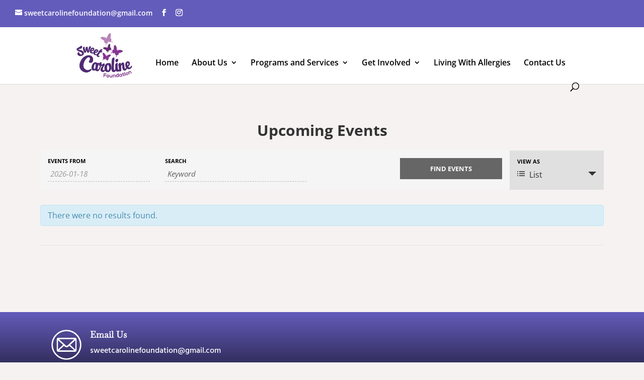

--- FILE ---
content_type: text/css
request_url: https://sweetcarolinefoundation.ca/wp-content/et-cache/2214/et-core-unified-cpt-deferred-2214.min.css?ver=1749513149
body_size: 674
content:
div.et_pb_section.et_pb_section_0_tb_footer{background-image:linear-gradient(180deg,#645cbb 0%,#000000 100%)!important}div.et_pb_section.et_pb_section_0_tb_footer>.et_pb_background_pattern{background-image:url([data-uri]);background-size:80px auto}.et_pb_section_0_tb_footer.et_pb_section{padding-top:16px;padding-bottom:0px;background-color:#645cbb!important}.et_pb_row_0_tb_footer{min-height:196px}.et_pb_row_0_tb_footer.et_pb_row{padding-top:8px!important;margin-right:auto!important;margin-bottom:-105px!important;margin-left:auto!important;padding-top:8px}.et_pb_row_0_tb_footer,body #page-container .et-db #et-boc .et-l .et_pb_row_0_tb_footer.et_pb_row,body.et_pb_pagebuilder_layout.single #page-container #et-boc .et-l .et_pb_row_0_tb_footer.et_pb_row,body.et_pb_pagebuilder_layout.single.et_full_width_page #page-container #et-boc .et-l .et_pb_row_0_tb_footer.et_pb_row{width:89.2%}.et_pb_blurb_0_tb_footer.et_pb_blurb .et_pb_module_header,.et_pb_blurb_0_tb_footer.et_pb_blurb .et_pb_module_header a{font-family:'Baskervville',Georgia,"Times New Roman",serif;font-weight:700;font-size:18px;color:#FFFFFF!important;line-height:1.3em}.et_pb_blurb_0_tb_footer.et_pb_blurb p{line-height:1.4em}.et_pb_blurb_0_tb_footer.et_pb_blurb{font-family:'Hind',Helvetica,Arial,Lucida,sans-serif;color:#FFFFFF!important;line-height:1.4em;padding-top:9px!important}.et_pb_blurb_0_tb_footer.et_pb_blurb .et_pb_blurb_description a,.et_pb_text_0_tb_footer.et_pb_text a{color:#23CDE7!important}.et_pb_blurb_0_tb_footer .et_pb_main_blurb_image .et_pb_image_wrap{width:64px}.et_pb_blurb_0_tb_footer .et_pb_blurb_content{max-width:100%}.et_pb_row_1_tb_footer{border-top-width:1px;border-color:#FFFFFF}.et_pb_row_1_tb_footer.et_pb_row{padding-top:20px!important;margin-top:11px!important;margin-right:auto!important;margin-bottom:2px!important;margin-left:auto!important;padding-top:20px}.et_pb_text_0_tb_footer.et_pb_text{color:#FFFFFF!important}.et_pb_text_0_tb_footer{line-height:1.8em;font-family:'Hind',Helvetica,Arial,Lucida,sans-serif;line-height:1.8em}.et_pb_social_media_follow_network_2_tb_footer a.icon{background-color:RGBA(255,255,255,0)!important}@media only screen and (max-width:980px){.et_pb_blurb_0_tb_footer.et_pb_blurb .et_pb_module_header,.et_pb_blurb_0_tb_footer.et_pb_blurb .et_pb_module_header a{font-size:16px}.et_pb_row_1_tb_footer{border-top-width:1px}.et_pb_text_0_tb_footer{font-size:15px}}@media only screen and (max-width:767px){.et_pb_blurb_0_tb_footer.et_pb_blurb .et_pb_module_header,.et_pb_blurb_0_tb_footer.et_pb_blurb .et_pb_module_header a,.et_pb_text_0_tb_footer{font-size:14px}.et_pb_row_1_tb_footer{border-top-width:1px}}

--- FILE ---
content_type: text/css
request_url: https://sweetcarolinefoundation.ca/wp-content/et-cache/archive/et-divi-dynamic-tb-2214-late.css?ver=1768641088
body_size: -382
content:
@font-face{font-family:ETmodules;font-display:block;src:url(//sweetcarolinefoundation.ca/wp-content/themes/Divi/core/admin/fonts/modules/social/modules.eot);src:url(//sweetcarolinefoundation.ca/wp-content/themes/Divi/core/admin/fonts/modules/social/modules.eot?#iefix) format("embedded-opentype"),url(//sweetcarolinefoundation.ca/wp-content/themes/Divi/core/admin/fonts/modules/social/modules.woff) format("woff"),url(//sweetcarolinefoundation.ca/wp-content/themes/Divi/core/admin/fonts/modules/social/modules.ttf) format("truetype"),url(//sweetcarolinefoundation.ca/wp-content/themes/Divi/core/admin/fonts/modules/social/modules.svg#ETmodules) format("svg");font-weight:400;font-style:normal}

--- FILE ---
content_type: text/css
request_url: https://sweetcarolinefoundation.ca/wp-content/themes/Divi-child/style.css?ver=4.27.4
body_size: 1127
content:
/*
Theme Name: Divi Child Theme
Theme URI: http://elegantthemes.com/
Description: Child theme for Divi.
Author: Charlene Copeland
Author URI: http://www.charlenesweb.ca/
Template: Divi
Version: 1.0


*/

@import url("../Divi/style.css");

/***********************************************/
/* tags
/***********************************************/
h1, h2, h3, h4, h5, h6 {font-weight:bold;}
h2, h4 {color:#C72249;}
a:hover {color:#c72249;}
/***********************************************/
/* header and menu
/***********************************************/
#logo { max-height: 100px; }
.et_fixed_nav #logo { max-height: 100px; }
.et-fixed-header #logo { max-height: 80px; }
#et-top-navigation {margin-top:30px;}
#top-menu li a:hover, .fullwidth-menu li a:hover {color:#C72249;}
.et-search-form input {
	border:1px solid #f7f7f7;
	background-color:#f7f7f7;
}
.et_header_style_left .mobile_menu_bar {
   border:2px solid #c72249;
   padding-bottom:4px;
   margin-bottom:16px;
}
/* Custom Call to action in secondary menu */
#top-header {background-color:#AAADA6;}
#top-header .container {
    padding-top: 1.3em;
    font-weight: 600;
    padding-bottom: 0.75em;
}
#et-info {
    float:left;
}
#et-info-phone {display:none !important;}
.cta {
	width: 25%;
	background-color:#FFF;
	text-align:center;
	margin-top: -3px;
	float:right;
}
 
.cta a {
	background: #fff;
	color: #A55DA6 !important;
	border:1px solid #A55DA6;
	margin-top:10px;
	margin-left:10px;
	padding: 5px 10px;
	float:left;
	-webkit-border-radius: 3px;
	-moz-border-radius: 3px;
	border-radius: 3px;
	font-weight: 700 !important;
	font-size:120% !important;
}
 
.cta a:hover {
	background: #A55DA6;
	color: #fff !important;
}
.cta img {max-height:40px; width:auto;}
 /*
#et-secondary-menu {
	width: 9%;
	text-align: left;
}
*/
/***********************************************/
/* footer
/***********************************************/
#footer-info {color:#FFF;}
.bottom-nav a {color: #FFF;}
.bottom-nav a:hover{color:#49596E;}
.bottom-nav li.current-menu-item > a {color:#49596E;}
/***********************************************/
/* buttons */
/***********************************************/
.et_pb_contact_submit {background-color:#A55DA6; color:#FFF !important;}
.et_pb_contact_submit:hover{background-color:#d8bddb;}
a.smallpurple, a.bigpurple {
   background-color:#A55DA6; color:#FFF !important;}
a.smallpurple:hover, a.bigpurple:hover {background-color:#d8bddb;}

/***********************************************/
/* Home page slider */
/***********************************************/
.home-slider{
	-webkit-box-shadow: 0px 13px 20px 0px rgba(153,153,153,1);
	-moz-box-shadow: 0px 13px 20px 0px rgba(153,153,153,1);
	box-shadow: 0px 13px 20px 0px rgba(153,153,153,1);
}
.home-slider .et_pb_slide {
	padding:0 0;
}
.home-slider .et_pb_slider_fullwidth_off .et_pb_container {
	max-height:460px;
	max-width:1080px;
}
.home-slider .et_pb_slider, .home-slider .et_pb_slider .et_pb_slide { 
	max-height: 460px; 
	max-width:1080px;
}
.home-slider .et_pb_slide_description, .home-slider .et_pb_slider_fullwidth_off .et_pb_slide_description {
	padding:11% 8% 0 8%;
	height:460px;
}
/***********************************************/
/* posts */
/***********************************************/
.et_pb_bg_layout_light .et_pb_post .post-meta, .et_pb_bg_layout_light .et_pb_portfolio_item .post-meta, .et_pb_bg_layout_light .et_pb_post .post-meta a, .et_pb_bg_layout_light .et_pb_portfolio_item .post-meta a, .et_pb_bg_layout_light .et_pb_post p { color: #000; }
.post-meta {display:none;}
.page-id-174 .et_pb_post a img, .page-id-74 .et_post_meta_wrapper img  { /* news page only */
	height:200px;
	width:auto;
}
/***********************************************/
/* Facebook title */
/***********************************************/
.fts-jal-fb-header h1 {font-size:16px;}
/***********************************************/
/* Forms */
/***********************************************/
.wpcf7-text, .wpcf7-email, input[type=text], input[type=email], input.text, input.email, input.title, textarea, select {
	background-color: #eee;
	border: none;
	width: 100%;
	-moz-border-radius: 0;
	-webkit-border-radius: 0;
	border-radius: 0;
	font-size: 14px;
	color: #999;
	padding: 16px;
}
input[type=submit] {
	background-color: #A55DA6;
	color: #FFF !important;
	margin: 8px auto 0;
	font-size:20px;
	font-weight: 500;
	padding: 0.3em 1em;
	line-height: 1.7em !important;
	-moz-border-radius: 3px;
	-webkit-border-radius: 3px;
	border-radius: 3px;
	cursor:pointer;
}
.et_pb_more_button:hover, h2.et_pb_slide_title a:hover {
	color:#FFF;
}
/* --------------------------------------- */
/*	Other stuff
/* --------------------------------------- */
.purpletextbold, .purpletext {color: #b784bc;}
.purpletextbold {font-weight:bold;}
.clear {clear:both; height:0;}
.et_pb_fullwidth_header {padding-bottom:24px;}
/* --------------------------------------- */
/*	Responsive 
/* --------------------------------------- */
@media screen and (min-width:1100px) and (max-width: 1300px) {
	.home-slider .et_pb_slider_fullwidth_off .et_pb_container {
		max-height:400px;
		width:930px;
		max-width:930px;
	}
	.home-slider .et_pb_slider, .home-slider .et_pb_slider .et_pb_slide { 
		max-height: 400px; 
		max-width:930px;
	}
	.home-slider .et_pb_slide_description, .home-slider .et_pb_slider_fullwidth_off .et_pb_slide_description {
		padding:8% 8% 0 8%;
		height:400px;
	}
	.home-slider .et-pb-controllers {
		bottom:5px;
	}
	
}
@media screen and (min-width:981px) and (max-width: 1099px) {
	#et_search_icon {display:none;}
	.home-slider .et_pb_slider_fullwidth_off .et_pb_container {
		max-height:331px;
		max-width:778px;
	}
	.home-slider .et_pb_slider, .home-slider .et_pb_slider .et_pb_slide { 
		max-height: 331px; 
		max-width:778px;
	}
	.home-slider .et_pb_slide_description, .home-slider .et_pb_slider_fullwidth_off .et_pb_slide_description {
		padding:6% 8% 6% 8%;
		height:331px;
	}
	.home-slider .et-pb-controllers {
		bottom:0px;
	}
}
@media screen and (min-width:768px) and (max-width: 980px) {
	#et_search_icon {display:none;}
	.home-slider .et_pb_slider_fullwidth_off .et_pb_container {
		max-height:257px;
		max-width:604px;
	}
	.home-slider .et_pb_slider, .home-slider .et_pb_slider .et_pb_slide { 
		max-height: 257px; 
		max-width:604px;
	}
	.home-slider .et_pb_slide_description, .home-slider .et_pb_slider_fullwidth_off .et_pb_slide_description {
		padding:6% 8% 6% 8%;
		height:257px;
	}
	.home-slider .et-pb-controllers {
		bottom:0px;
	}
}
@media screen and (min-width:600px) and (max-width: 767px) {
	#et_search_icon {display:none;}
	.home-slider .et_pb_slider_fullwidth_off .et_pb_container {
		max-height:203px;
		max-width:473px;
	}
	.home-slider .et_pb_slider, .home-slider .et_pb_slider .et_pb_slide { 
		max-height: 203px; 
		max-width:473px;
	}
	.home-slider .et_pb_slide_description, .home-slider .et_pb_slider_fullwidth_off .et_pb_slide_description {
		padding:6% 8% 6% 8%;
		height:203px;
	}
	/*
	.home-slider .et-pb-controllers {
		bottom:0px;
	}
	*/
}
@media screen and (max-width:599px) {
	.home-slider .et_pb_slider_fullwidth_off .et_pb_container {
		display:none;
	}
	.home-slider .et_pb_slider, .home-slider .et_pb_slider .et_pb_slide { 
		display:none;
	}
	.home-slider .et_pb_slide_description, .home-slider .et_pb_slider_fullwidth_off .et_pb_slide_description {
		display:none;
	}
}

--- FILE ---
content_type: text/css
request_url: https://sweetcarolinefoundation.ca/wp-content/et-cache/archive/et-divi-dynamic-tb-2214-late.css
body_size: -351
content:
@font-face{font-family:ETmodules;font-display:block;src:url(//sweetcarolinefoundation.ca/wp-content/themes/Divi/core/admin/fonts/modules/social/modules.eot);src:url(//sweetcarolinefoundation.ca/wp-content/themes/Divi/core/admin/fonts/modules/social/modules.eot?#iefix) format("embedded-opentype"),url(//sweetcarolinefoundation.ca/wp-content/themes/Divi/core/admin/fonts/modules/social/modules.woff) format("woff"),url(//sweetcarolinefoundation.ca/wp-content/themes/Divi/core/admin/fonts/modules/social/modules.ttf) format("truetype"),url(//sweetcarolinefoundation.ca/wp-content/themes/Divi/core/admin/fonts/modules/social/modules.svg#ETmodules) format("svg");font-weight:400;font-style:normal}